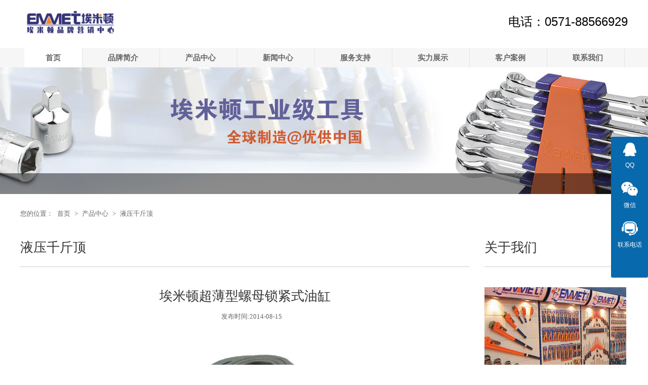

--- FILE ---
content_type: text/html
request_url: http://www.aimidun.com/html/20140823.htm
body_size: 4240
content:
<!DOCTYPE html>
<html class=" -webkit-">
<head>
<meta http-equiv="Content-Type" content="text/html; charset=UTF-8">
<title>埃米顿超薄型螺母锁紧式油缸-液压千斤顶-埃米顿品牌营销中心</title>
<meta name="keywords" content="超薄型">
<meta name="description" content="超薄型螺母锁紧式油缸产品特性：1、单作用，负载恢复；2、螺母锁定使长时间负载更确实、安全；3、超薄型油缸适用于非常有限的空间操作。">
<script type="text/javascript" src="/template/ruibei/js/jquery.min.js"></script>
<script type="text/javascript" src="/template/ruibei/js/jquery.easing.1.3.js"></script>
<script type="text/javascript" src="/template/ruibei/js/jquery.SuperSlide.2.1.1.js"></script>
<link rel="stylesheet" href="/template/ruibei/css/layout.css" type="text/css">
<link rel="stylesheet" href="/template/ruibei/css/colorbox.css" type="text/css">
<link rel="stylesheet" href="/template/ruibei/css/reset.min.css" type="text/css">
<link rel="stylesheet" href="/template/ruibei/css/global.css" type="text/css">
<link rel="stylesheet" href="/template/ruibei/css/page.css" type="text/css">
<link rel="stylesheet" type="text/css" href="/template/ruibei/css/play.css" data-inprogress="">
<base href="http://www.aimidun.com/" />
</head>
<body>
<script type="text/javascript">
	$(function(){
		$(".nav ul li a").eq(2).click(function(){
			if($(".productList").css("display")=="none")
			{	$(".nav ul li a").removeClass("cur");
				$(".nav ul li a").eq(2).addClass("cur");
				$(".productList").slideDown();
			}
			else
			{
				$(".nav ul li a").eq(2).removeClass("cur");
				$(".productList").slideUp();
			}
		})
	})
</script>
<div class="header">
  <div class="cw"> <a href=""><img src="/template/ruibei/images/logo.jpg" class="fl" width="197"></a>  
<div class="flag fr">
	  <span> 电话：0571-88566929</span>
	  </div>
 
  </div> 
  </div>
</div>
<div class="nav">
  <ul>
    <li><a class="cur" href="http://www.aimidun.com/">首页</a></li>
     <li><a href="gongsijianjie/" >品牌简介</a></li>
    <li><a href="chanpinzhongxin/" >产品中心</a></li>
    <li><a href="xinwenzhongxin/" >新闻中心</a></li>
    <li><a href="fuwuzhichi/" >服务支持</a></li>
    <li><a href="shilizhanshi/" >实力展示</a></li>
    <li><a href="kehuanli/" >客户案例</a></li>
    <li><a href="lianxiwomen/" >联系我们</a></li>
  </ul>
  </div>
</div><div class="neiBanner" style=" background-image:url(/template/ruibei/images/appBanner.jpg);">
  <div class="neiNav">
    <div class="cw">
      <ul class="clearfix">
              </ul>
    </div>
  </div>
</div>
<div class="cw">
  <p class="navigate"> 您的位置： <a href="http://www.aimidun.com/" title="埃米顿品牌营销中心">首页</a> >  <a href="chanpinzhongxin/" title="产品中心">产品中心</a> > <a href="yeyaqianjinding/" title="液压千斤顶">液压千斤顶</a> </p>
</div>
<div class="indexBody">
  <div class="cw">
    <div class="clearfix">
      <div class="productL fl" style="width:887px;float:left">
        <h4 class="neiTitle">液压千斤顶</h4>
        <p class="TitleLine pt20 mb20" style="border-bottom-width:1px;"></p>
        <div class="newsDetail">
          <h4 class="neiTitle mt40" style="text-align:center;">埃米顿超薄型螺母锁紧式油缸</h4>
          <p class="newsTime">发布时间:2014-08-15</p>
          <p style="text-align:center"><img src="/data/attached/a0b923820dcc509a/image/20140815/14080671013986.jpg" title="" width="300" height="300" border="0" hspace="0" vspace="0" style="width: 300px; height: 300px;"/></p><p style="text-indent: 2em; text-align: left;"><strong>超薄型螺母锁紧式油缸产品特性：</strong></p><p style="text-indent: 2em; text-align: left;">1、单作用，负载恢复；</p><p style="text-indent: 2em; text-align: left;">2、螺母锁定使长时间负载更确实、安全；</p><p style="text-indent: 2em; text-align: left;">3、超薄型油缸适用于非常有限的空间操作；</p><p style="text-indent: 2em; text-align: left;">4、可承受的偏载达液压缸额定承受能力的3%，且不会造成刮伤；</p><p style="text-indent: 2em; text-align: left;">5、特殊的烤漆表面处理，耐蚀性更强；</p><p style="text-indent: 2em; text-align: left;">6、油缸本体内壁皆抛光处理；</p><p style="text-indent: 2em; text-align: left;">7、柱塞皆采用镀硬铬处理；</p><p style="text-indent: 2em; text-align: left;">8、200吨以上油缸本体内部皆镀硬铬处理与研磨抛光；</p><p style="text-indent: 2em; text-align: left;">9、承载能力：60-500吨；</p><p style="text-indent: 2em; text-align: left;">10、所有型号皆配备高流量接头与防尘盖。</p><p style="text-indent: 2em; text-align: left;">超薄型螺母锁紧式油缸承载能力：60-500吨，扬程：45、50mm，最大工作压力：700bar。</p><p style="text-indent: 2em; text-align: left;"><strong>超薄型螺母锁紧式油缸结构图：</strong></p><p style="text-align:center"><img src="/data/attached/a0b923820dcc509a/image/20140815/14080671242218.jpg" title="" width="591" height="354" border="0" hspace="0" vspace="0" style="width: 591px; height: 354px;"/></p><p style="text-indent: 2em; text-align: left;"><strong>超薄型螺母锁紧式油缸参数规格：</strong></p><p style="text-align:center"><img src="/data/attached/a0b923820dcc509a/image/20140815/14080671594060.jpg" style="width: 650px; height: 354px;" title="" width="650" height="354" border="0" hspace="0" vspace="0"/></p><p style="text-align:center"><img src="/data/attached/a0b923820dcc509a/image/20140815/1408067159974.jpg" style="width: 680px; height: 163px;" title="" width="680" height="163" border="0" hspace="0" vspace="0"/></p>        </div>
        <p class="TitleLine mb20" style="border-bottom-width:1px;width:887px;float:left"></p>
        <div class="pageNews">
          <div class="clearfix" style="width:100%;"> 上一篇：<a href="/html/20140822.htm" title="单作用中空式油缸-SHS系列">单作用中空式油缸-SHS系列</a>下一篇：<a href="/html/20140824.htm" title="埃米顿液压剪式千斤顶">埃米顿液压剪式千斤顶</a></div>
        </div>
        <div class="newsListLast">
          <div class="clearfix">
            <div class="newsListLastWidth fl">
              <h4>公司新闻</h4>
              <ul>
                <li><a href="/html/202309468.htm"><span>利用埃米顿手拉葫芦吊装汽轮机时</span><em>2023-09-18</em></a></li>
                <li><a href="/html/202309466.htm"><span>美国埃米顿手拉葫芦和国内手拉葫</span><em>2023-09-07</em></a></li>
                <li><a href="/html/202309465.htm"><span>埃米顿手拉葫芦的手拉力和规格型</span><em>2023-09-07</em></a></li>
                <li><a href="/html/202308462.htm"><span>埃米顿手拉葫芦价格贵的原因</span><em>2023-08-29</em></a></li>
                <li><a href="/html/202208408.htm"><span>埃米顿手拉葫芦不是万能吊装工具</span><em>2022-08-27</em></a></li>
                <li><a href="/html/202207396.htm"><span>电力工人高空紧线时为什么青睐埃</span><em>2022-07-25</em></a></li>
              </ul>
            </div>
            <div class="newsListLastWidth ml70 fl">
              <h4>行业资讯</h4>
              <ul>
                <li><a href="/html/202503558.htm"><span>手拉葫芦用于高压换热器维护</span><em>2025-03-06</em></a></li>
                <li><a href="/html/202503557.htm"><span>高压换热器检修手拉葫芦助力精准</span><em>2025-03-06</em></a></li>
                <li><a href="/html/202503556.htm"><span>低温冷水机维修过程中手拉葫芦的</span><em>2025-03-06</em></a></li>
                <li><a href="/html/202502555.htm"><span>水电站设备检修手拉葫芦发挥着重</span><em>2025-02-27</em></a></li>
                <li><a href="/html/202502554.htm"><span>青铜峡水电站闸门检修手拉葫芦的</span><em>2025-02-27</em></a></li>
                <li><a href="/html/202502553.htm"><span>混凝土搅拌机运输手拉葫芦的作用</span><em>2025-02-27</em></a></li>
              </ul>
            </div>
          </div>
        </div>
      </div>
      <div class="productR fl">
        <h4 class="neiTitle">关于我们</h4>
        <p class="TitleLine pt20 mb20" style="border-bottom-width:1px;"></p>     
        <div class="in_video"><!--<img src="images/index/video.jpg">--> 
          <a href="javascript:;"><img src="/template/ruibei/images/video.png" width="280" height="202"></a> </div>
        <h4 class="neiTitle mt20">联系方式</h4>
        <p class="TitleLine pt20 mb20" style="border-bottom-width:1px;"></p>
        <p class="productContact">埃米顿品牌营销中心</p>
        <p class="proContact"><img src="/template/ruibei/images/tel.png" width="24" height="24">手机：13958019665</p>
        <p class="proContact"><img src="/template/ruibei/images/tel.png" width="24" height="24">电话：0571-88566929</p>
        <p class="proContact"><img src="/template/ruibei/images/fax.png" width="24" height="24">传真：0571-88566309</p>
        <p class="proContact"><img src="/template/ruibei/images/add.png" width="24" height="24">地址：浙江省杭州市下城区武林广场21号</p>
      </div>
    </div>
  </div>
</div>
<style type="text/css">
.ft_nv a,.cprt,.cprt a{ color:#666; font-family:microsoft yahei; font-size:13px;}
</style>
<div class="footer">
  <div class="cw">
    <div class="clearfix" style="width:1036px;margin:0 auto;display:block">
     <ul class="fl">
        <li>
          <h3>关于方工</h3>
          <a href="/gongsijianjie/">公司介绍</a>  <a href="/shilizhanshi/">实力展示</a> <a href="/lianxiwomen/">联系我们</a> 
          <a href="/zaixianliuyan/">给我留言</a></li>
        <li class="pl140">
          <h3>产品中心</h3>
<a href="shoulahulu/">手拉葫芦</a><a href="shoubanhulu/">手扳葫芦</a><a href="luoxuanqianjinding/">螺旋千斤顶</a><a href="yeyaqianjinding/">液压千斤顶</a>       </li>
        <li class="pl140">
          <h3>行业应用</h3>
          <a href="/fuwuzhichi/">服务支持</a>
 <a href="/gongchenganli/">工程案例</a>
        </li>
        <li class="pl140">
          <h3>新闻动态</h3>
          <a href="/fuwuzhichi/">行业新闻</a>
          <a href="/xinwenzhongxin/">公司动态</a>
       </li>
      </ul>
      <div class="ft_right fl">
        <h3>关注我们</h3>  
        <div class="tel">
          <p>13958019665</p>
          <p>0571-88566929</p>
        </div>
      </div>
    </div>
    <p class="ft_nv"> 
          <a href="gongsijianjie/" class="">品牌简介</a>|
          <a href="chanpinzhongxin/" class="">产品中心</a>|
          <a href="xinwenzhongxin/" class="">新闻中心</a>|
          <a href="fuwuzhichi/" class="">服务支持</a>|
          <a href="shilizhanshi/" class="">实力展示</a>|
          <a href="kehuanli/" class="">客户案例</a>|
          <a href="lianxiwomen/" class="">联系我们</a>|
          <a href="/zaixianliuyan/" class="">在线留言</a>|
</p>
    <p class="cprt">Copyright : 2010 -2015. 埃米顿品牌营销中心 <a href="http://beian.miit.gov.cn/" target="_blank" rel="nofollow">浙ICP备19050486号-26</a>
<script>
var _hmt = _hmt || [];
(function() {
  var hm = document.createElement("script");
  hm.src = "https://hm.baidu.com/hm.js?66599178777b93db4bddd709004812ba";
  var s = document.getElementsByTagName("script")[0]; 
  s.parentNode.insertBefore(hm, s);
})();
</script>

<!--右侧漂浮-->
<a href="javascript:;" class="gotop" onClick="gotop()"></a>
<aside class="aside-nav">
<div>
<div class="online_q" id="online_q" aos="fade-up" aos-duration="1200" aos-delay="1000">
<div class="btn2 btn-qq"><span>QQ</span><div class="open tel">3323222988</div></div>
<div class="btn2 btn-weixin"><span>微信</span><div class="open pic"><img src="/data/attached/a0b923820dcc509a/image/20231018/16975991316361.jpg" title="" alt=""></div></div>
<div class="btn2 btn-tel"><span>联系电话</span><div class="open tel">0571-88566929</div></div>

</div>
</div>
</aside>
<!--右侧漂浮-->
</p>
  </div>
</div>
 
<!--尊重版权人人有责-->
<script type="text/javascript">document.body.oncontextmenu=document.body.ondragstart= document.body.onselectstart=document.body.onbeforecopy=function(){return false;};
document.body.onselect=document.body.oncopy=document.body.onmouseup=function(){document.selection.empty();};</script>
<!--复制党生娃没屁眼--></body>
</html>

--- FILE ---
content_type: text/css
request_url: http://www.aimidun.com/template/ruibei/css/layout.css
body_size: 3189
content:
@charset "utf-8";
/* CSS Document */

@charset "utf-8";
/* CSS Document */
html, body {
	width:100%;
	height:auto;
	margin:0 auto;
	font-family:"microsoft yahei"
}
.cw {
	width:1200px;
	margin:0 auto;
}
/*header*/


.header {
	padding-top:15px;
	height:80px;
}
.flag {

}
.flag ul li {
	float:left;
	margin-left:10px;
}
.nav {
	height:38px;
	background:#f6f6f6;
	clear:both;
}
.nav ul {
	margin:0 auto;
	width:1201px;
}
.nav ul li {
	float:left;
	text-align:center;
	border-right:1px solid #e5e5e5;
	margin-left:8px;
}
.nav > ul > li > a {
	display:block;
	font-size:15px;
	color:#666;
	text-decoration:none;
	line-height:38px;
	font-weight:bold;
	padding:0 42px;
}
.nav > ul > li > a:hover, .nav > ul > li > a.cur {
	background:#fff;
}
.nav .productList {
	position:absolute;
	height:446px;
	width:100%;
	top:133px;
	z-index:99999;
	background:#999999;
	display:none;
}
.nav .productList div.productLast {
	background:#666666;
	height:134px;
}
.nav .productList img {
	position:absolute;
	top:0;
	left:50%;
	margin-left:-253px;
}
.nav dl {
	width:100%;
	height:314px;
	padding:30px 0 25px;
}
.productList dl dd {
	float:left;
	margin-right:100px;
}
.productList dl dd a {
	font-size:12px;
	font-family:microsoft yahei;
	color:#fff;
	line-height:20px;
	display:block;
	text-decoration:none;
}
.productList dl dd a.TitleDD {
	font-size:14px;
	line-height:30px;
	font-weight:bold;
}
.productLast .lastPd {
	padding:25px 0 15px;
}
.productLast th {
	vertical-align:middle;
	width:145px;
	color:#fff;
	font-size:16px;
	font-family:microsoft yahei;
}
.productLast td {
	width:1050px;
}
.productLast td a {
	color:#fff;
	font-size:14px;
	font-family:microsoft yahei;
	display:block;
	text-decoration:none;
}
.productLast td a span {
	font-size:14px;
	display:block;
	font-weight:bold;
}
.footer {
	background:#8e8e8e;
	padding-top:30px;
	clear:both;
	padding-bottom:30px;
}
.footer ul li {
	float:left;
}
.footer ul li h3 {
	font-size:18px;
	color:#d2d2d2;
	padding-bottom:10px;
}
.footer ul li a {
	display:block;
	color:#fff;
	line-height:22px;
	font-size:14px;
}
.footer ul li ol {
	width:220px;
}
.footer ul li ol li {
	float:left;
	width:110px;
}
.ft_right {
	padding-left:145px;
	width:183px;
}
.ft_right h3 {
	font-size:18px;
	color:#d2d2d2;
	padding-bottom:10px;
}
.ft_right .wx span {
	float:left;
	color:#d2d2d2;
}
.ft_right .ol_ms {
	border:1px solid #a1a1a1;
	height:30px;
	width:163px;
	margin-top:15px;
	background:url("../images/olms.jpg") no-repeat top right;
	line-height:30px;
	padding-left:23px;
	font-size:14px;
	color:#d2d2d2;
	text-decoration:none;
}
.ft_right .tel {
	background:url("../images/tel.jpg") no-repeat top left;
	height:29px;
	margin-top:10px;
	padding-left:46px;
	color:#fff;
}
.ft_right .tel p {
	font-size:13px;
	text-align:left;
}
.ft_nv {
	margin:0 auto;
	text-align:center;
	font-size:14px;
	padding-top:20px;
	color:#d2d2d2;
}
.ft_nv a {
	color:#d2d2d2;
	text-decoration:none;
	padding:0px 5px;
}
.cprt {
	margin:0 auto;
	text-align:center;
	color:#d2d2d2;
	padding-top:5px;
}
.cprt a {
	color:#d2d2d2;
	padding-left:5px;
}
.pl140 {
	padding-left:140px;
}
.prt {
	padding-right:35px;
}
/*内页banner*/
.neiBanner {
	position:relative;
	background-position:center top;
	height:250px;
	width:100%;
	background-repeat:no-repeat;
}
.neiNav {
	background:url("../images/neiNavBg.png") left top repeat-x;
	width:100%;
	height:41px;
	position:absolute;
	bottom:0;
	left:0;
}
.neiNav li {
	float:left;
	width:116px;
}
.neiNav li a {
	width:116px;
	line-height:38px;
	font-family:microsoft yahei;
	font-size:13px;
	color:#fff;
	text-align:center;
	text-decoration:none;
	display:block;
}
.neiNav li a:hover, .neiNav li a.cur {
	border-bottom:3px solid #008cd6;
}
.navigate {
	padding:30px 0 40px;
	color:#666666;
	font-size:13px;
	font-family:microsoft yahei;
}
.navigate a {
	display:inline-block;
	color:#666666;
	font-size:13px;
	font-family:microsoft yahei;
	text-decoration:none;
	margin:0 5px;
}
.so {
	width:280px;
	height:35px;
	background:#028cd7;
	text-align:center;
	line-height:35px;
	display:block;
	text-decoration:none;
	margin-bottom:20px;
	color:#fff;
	font-size:15px;
	font-family:microsoft yahei;
}
.mailto {
	display:block;
	color: #999;
	font-size: 13PX;
	font-family: microsoft yahei;
	line-height: 20px;
	margin: 10px 0;
	text-decoration:none;
}
@charset "utf-8";

/* global */


.fckBody h1{font-size:1.5em;}
.fckBody h2{font-size:1.4em;}
.fckBody h3{font-size:1.3em;}
.fckBody h4{font-size:1.2em;}
.fckBody h5{font-size:1.1em;}
.fckBody h6{font-size:1em;}
.fckBody em{font-style:italic;}
.fckBody h1,.fckBody h2,.fckBody h3,.fckBody h4,.fckBody h5,.fckBody h6 {margin:10px 0;font-weight:700;}

@charset "utf-8";
/* CSS Document */
/*index*/
.inBody_1{padding-top:10px;}
.inBody_title{border-bottom:1px solid #d1d1d1;height:50px;line-height:50px;margin-bottom:15px;}
.inBody_title .t1{font-size:26px;color:#444;}
.inBody_title .t2{padding-top:5px;}
.inBody_title .t2 a{color:#525252; text-decoration:none;}
.inBody_title .t2 em{color:#008cd6;}
.inBody_1 .inBy_1_left{width:896px;float:left;}
.inBody_1 .inBy_1_left .proBy_1{width:282px;float:left;}
.inBody_1 .inBy_1_left .proBy_2{width:282px;float:left;margin-left:25px;}
.inBody_1 .inBy_1_left .proBy_3{width:282px;float:left;margin-left:25px;}
.inBody_1 .inBy_1_left .proBy_4{width:282px;float:left;}
.inBody_1 .inBy_1_left .proBy_5{width:282px;float:left;margin-left:25px;}
.inBody_1 .inBy_1_left .proBy_6{width:282px;float:left;margin-left:25px;}
.inBody_1 .inBy_1_left .proBy_7{width:282px;float:left;}
.inBody_1 .inBy_1_left .proBy_8{width:282px;float:left;margin-left:25px;}
.inBody_1 .inBy_1_left .proBy_9{width:282px;float:left;margin-left:25px;}
.scrollBody{width:282px;}
.scrollBody .scroll{float:left;width:282px;height:320px;position:relative; overflow:hidden;}
.scrollBody .scroll ul{position:absolute;width:9999em;top:0;left:0;height:320px;float:left;}
.scrollBody .scroll ul li{float:left;width:282px;height:320px;overflow:hidden;}
.scrollBody .scroll ul li a{ text-decoration:none;}
.scro_title{height:40px;background:#e1e1e1;font-size:16px;color:#5E5D5D;line-height:40px;text-align:left;margin-bottom:15px; position:relative;font-weight:bold; padding-left:20px;}
.scro_title .btn{float:right; position:absolute;top:10px;right:15px;}
.scro_title .leftBtn{display:block;width:16px;height:20px;background:url("../images/lbtn.png") no-repeat;}
.scro_title .leftBtn:hover{background:url("../images/lbtn_h.png") no-repeat;}
.scro_title .rightBtn{display:block;width:16px;height:20px;background:url("../images/rbtn.png") no-repeat;margin-left:5px;}
.scro_title .rightBtn:hover{background:url("../images/rbtn_h.png") no-repeat;}
.proimg{width:282px;height:188px;}
.p_tit{padding-top:10px;}
.p_tit a{font-size:16px;color:#6E6D6D;font-weight:bold;}
.p_txt{padding-top:5px;}
.p_txt a{color:#666;line-height:20px;font-size:13px;}

.inBody_1 .inBy_1_right{margin-left:24px;float:left;width:280px;}
.in_video{width:280px;height:201px;}
.in_sel{margin-top:10px;}
.in_sel select{border:1px solid #a5a5a5;width:280px;height:32px;font-size:14px;color:#979797;padding-left:20px;margin-bottom:10px;}
.album{height:43px;background:#aeaeb0;color:#fff;font-size:14px;text-align:center;line-height:43px;}
.album a{color:#fff; text-decoration:none;}
.al_txt{padding-top:8px; color:#666}
.al_txt a{padding-left:10px;background:url("../images/altxt.jpg") no-repeat left 3px; text-decoration:none;color:#666;margin-right:6px;}


.inBody_2{padding-top:20px;padding-bottom:60px;}
.inBody_2 .news_left{width:915px;float:left;}
.inBody_2 .news_left ul li{float:left;width:282px;margin-right:23px;}
.inBody_2 .news_left ul li a{ text-decoration:none;}
.newsimg{width:282px;height:183px;}
.news_tit{padding-top:10px;line-height:22px;}
.news_tit a{font-size:16px;color:#6E6D6D;font-weight:bold;}
.news_txt{line-height:23px;padding-top:5px;}
.news_txt a{color:#666;} 
.news_hou{padding-top:5px;}
.news_hou a{color:#666;} 
.inBody_2 .news_right{float:left;width:285px;}
.inBody_2 .news_right ul li{padding-bottom:10px;}
.inBody_2 .news_right em{color:#666;}
.inBody_2 .news_right a{color:#2e2e2e; text-decoration:none;line-height:20px;font-size:13px;}

.index_bm{height:190px;background:url("../images/indbm_bg.jpg") repeat-x;}
.index_bm ul{ overflow:hidden;margin: 0px -40px 0px 0px;padding-top:34px;}
.index_bm ul li{float:left;width:268px;margin-right:40px;}
.index_bm ul li .bmimg{box-shadow:2px 2px 5px #999}
.index_bm ul li p{text-align:center;padding-top:15px;}
.index_bm ul li p a{font-size: 14px; color:#383838; text-decoration:none;}
@charset "utf-8";
/* banner-box */
.banner-box{width:100%;position:relative;overflow:hidden;height:660px;}
.banner-box .bd{ width:100% !important;}
.banner-box .bd li .m-width {margin:0 auto;overflow:hidden;}
.banner-box .bd li{width:100% !important;}
.banner-box .bd li a{display:block;background-size:auto;}

.banner-btn{width:100%;position:absolute;top:280px;}
.banner-btn a{display:block;width:54px;height:103px;position:absolute;top:0;filter:alpha(opacity=40);-moz-opacity:0.4;-khtml-opacity:0.4;opacity:0.4;}
.banner-btn a.prev{left:5px;background:url("../images/foot.png") no-repeat 0 0;} 
.banner-btn a.next{right:0px;background:url("../images/foot.png") no-repeat -49px 0;}

.banner-box .hd {position:absolute;margin-top:19%;left:49%;}
.banner-box .hd ul li{width:12px;height:12px;border-radius :50%;text-indent:-9999px;margin-right:10px;background:#ccc;float:left;cursor:pointer;}
.banner-box .hd ul li.on{background:#2975c6;}

/*online qq*/

.online_q {  position: fixed; right: 0px; bottom: 30%; z-index: 9999; }
.online_q .btn2{width:73px; height:73px; margin-bottom:5px; cursor:pointer; position:relative; font-size:12px; transition:.3s;}
.online_q .btn-top{ }
.online_q .btn2 span{display:block; width:100%; height:100%; text-align:center; border-radius:3px; position:relative; padding-top:49px; z-index:999; overflow:hidden; transition:.3s; -webkit-transition:.3s; font-size:12px; color:#fff;}
.online_q .btn-qq span{background:url(../images/piaofu_qq.png) center 11px no-repeat #0869ac;}
.online_q .btn-tel span{background:url(../images/piaofu_tel.png) center 11px no-repeat #0869ac; }
.online_q .btn-weixin span{ background:url(../images/piaofu_weixin.png) center 11px no-repeat #0869ac; }
.online_q .btn-top span{ background:url(../images/piaofu_top.png) center no-repeat #fff;  }

.online_q .open.pic{ position:absolute; background:#0869ac; width:100px; height:100px; right:100px; top:50%; margin-top:-50px; text-align:right; opacity:0; transition: .6s; -webkit-transition: .6s; visibility:hidden;}
.online_q .open.pic:before{ content:""; display:block; width:0; height:0; border:10px solid transparent; border-left:10px solid #0869ac; position:absolute; right:-15px; top:50%; margin-top:-10px;}
.online_q .open.pic img{ width:80px; height:80px; margin-top:10px; margin-left: 10px;margin-right:10px;}
.online_q .btn2:hover .open.pic{ opacity:1; right:90px;visibility:visible;}

.online_q .open.tel{ position:absolute; background:#0869ac; width:160px; height:50px; border-radius:20px; color:#fff; font-size:18px; font-family:arial; text-align:center; line-height:50px; right:100px; top:50%; margin-top:-25px; opacity:0; transition: .6s; -webkit-transition: .6s; visibility:hidden;}
.online_q .open.tel:before{ content:""; display:block; width:0; height:0; border:10px solid transparent; border-left:10px solid #0869ac; position:absolute; right:-16px; top:50%; margin-top:-10px;}
.online_q .btn2:hover .open.tel{ opacity:1; right:90px;visibility:visible;}
#gotop{ transition:.5s; overflow:hidden; height:73px;}
#gotop.hide{ height:0; }



--- FILE ---
content_type: text/css
request_url: http://www.aimidun.com/template/ruibei/css/reset.min.css
body_size: 846
content:
@charset "utf-8";
/* CSS Document */

html, body, div, dl, dt, dd, ul, ol, li, h1, h2, h3, h4, h5, h6, pre, code, form, fieldset, legend, input, button, textarea, p, blockquote, th, td {
	margin:0;
	padding:0;
	font-size:12px;
	font-family:arial, microsoft yahei, sans-serif;
	-webkit-text-size-adjust:none;
}
table {
	border-collapse:collapse;
}
a img {
	border:0px;
}
a {
	outline:none;
	text-decoration:none;
hide-focus:expression(this.hideFocus=true);
}
:focus {
	outline:none;
}
address, caption, cite, code, dfn, em, th, var {
	font-style:normal;
	font-weight:normal;
}
li {
	list-style:none;
}
caption, th {
	text-align:left;
}
q:before, q:after {
	content:'';
}
h1, h2, h3, h4, h5, h6 {
	font-size:100%;
	font-weight:normal;
}
input, button, textarea, select {
	font-family:inherit;
}
a {
	outline:none;
	text-decoration:none;
}
a:hover {
	text-decoration:underline;
}
html {
	overflow-y:scroll;
}
textarea {
	resize:none;
	overflow:auto;
}
.arial {
	font-family:Arial;
}
label, input[type=button], input[type=submit], button {
	cursor:pointer;
}
input[type="radio"] {
	vertical-align: text-bottom;
}
input[type="checkbox"] {
	vertical-align: bottom;
*vertical-align: baseline;
}
.ie6 input {
	vertical-align: text-bottom;
}
.clearfix:after {
	content:'\20';
	display:block;
	clear:both;
	visibility:hidden;
	line-height:0;
	height:0;
}
.clearfix {
	display:inline-block;
}
html[xmlns] .clearfix {
	display:block;
}
* html .clearfix {
	height:1%;
}
header, nav, aside, menu, figure, article, time, footer {
	display:block;
}
*:link, *:visited, *:hover, *:active, *:focus {
-webkit-transition:color .25s linear, background-color .25s linear, border-color .25s linear;
transition:color .25s linear, background-color .25s linear, border-color .25s linear;
}

--- FILE ---
content_type: text/css
request_url: http://www.aimidun.com/template/ruibei/css/global.css
body_size: 1589
content:
@charset "utf-8";



/*工具*/

.unSelect{-moz-user-select:-moz-none;-khtml-user-select:none;-webkit-user-select:none;-o-user-select:none;user-select:none;}/*文字不能选中*/

.inlineBlock{display:inline-block;*display:inline;*zoom:1;}

.opacity9{filter:alpha(opacity=90);-moz-opacity:0.9;-khtml-opacity:0.9;opacity:0.9;}

.opacity7{filter:alpha(opacity=70);-moz-opacity:0.7;-khtml-opacity:0.7;opacity:0.7;}

.opacity5{filter:alpha(opacity=50);-moz-opacity:0.5;-khtml-opacity:0.5;opacity:0.5;}

.opacity3{filter:alpha(opacity=30);-moz-opacity:0.3;-khtml-opacity:0.3;opacity:0.3;}

.opacity0{filter:alpha(opacity=00);-moz-opacity:0.0;-khtml-opacity:0.0;opacity:0.0;}

.moreTxt{white-space:nowrap;text-overflow:ellipsis;-o-text-overflow:ellipsis;overflow: hidden;}/*显示省略号*/



/*hack*/

.hack{

color:red; /* 所有浏览器都支持 */

color:red !important;/* 除IE6外 */

_color:red; /* IE6支持 */

*color:red; /* IE6、IE7支持 */

+color:red;/*IE7支持*/

*+color:red; /* IE7支持 */

color:red\9; /* IE6、IE7、IE8、IE9支持 */

color:red\0; /* IE8、IE9支持 */

color:red\9\0;/*IE9支持*/

}



/*选中文字样式*/

::-moz-selection{/*background-color:#FFA;color:#000;*/}

::selection{/*background-color:#FFA;color:#000;*/}



/*文字排版*/

.f10{font-size:10px;}

.f11{font-size:11px;}

.f12{font-size:12px;}

.f13{font-size:13px;}

.f14{font-size:14px;}

.f16{font-size:16px;}

.f20{font-size:20px;}

.fb{font-weight:700;}

.fn{font-weight:normal;}

.t2{text-indent:2em;}

.lh150{line-height:150%;}

.lh180{line-height:180%;}

.lh200{line-height:200%;}

.unl{text-decoration:underline;}

.no_unl{text-decoration:none;}



/*定位*/

.tl{text-align:left;}

.tc{text-align:center;}

.tr{text-align:right;}

.db{display:block;}

.bc{margin-left:0;margin-right:0;}

.cb{clear:both;}

.cl{clear:left;}

.cr{clear:right;}

.vm{ vertical-align:middle;}

.pr{position:relative;}

.pa{position:absolute;}

.hidden{visiility:hidden;}

.none{display:none;}

.va_m{vertical-align:middle;}

.va_b{vertical-align:bottom;}

.fl{float:left;display:inline;}

.fr{float:right;display:inline;font-size:24px; height:55px; line-height:55px;}



/*长度高度*/

.w{width:100%;}

.w10{width:10px;}

.w20{width:20px;}

.w30{width:30px;}

.w40{width:40px;}

.w50{width:50px;}

.w60{width:60px;}

.w70{width:70px;}

.w80{width:80px;}

.w90{width:90px;}

.w100{width:100px;}

.h{height:100%}

.h50{height:50px;}

.h80{height:80px;}

.h100{height:100px;}

.h200{height:200px;}





/*边距*/

.mt5{margin-top:5px;}

.mt10{margin-top:10px;}

.mt20{margin-top:20px;}

.mt30{margin-top:30px;}

.mt40{margin-top:40px;}

.mt50{margin-top:50px;}

.mt60{margin-top:60px;}

.mt70{margin-top:70px;}

.mt80{margin-top:80px;}

.mt90{margin-top:90px;}

.mt100{margin-top:100px;}



.mr5{margin-right:5px;}

.mr10{margin-right:10px;}

.mr20{margin-right:20px;}

.mr30{margin-right:30px;}

.mr40{margin-right:40px;}

.mr50{margin-right:50px;}

.mr60{margin-right:60px;}

.mr70{margin-right:70px;}

.mr80{margin-right:80px;}

.mr90{margin-right:90px;}

.mr100{margin-top:100px;}



.mb5{margin-bottom:5px;}

.mb10{margin-bottom:10px;}

.mb20{margin-bottom:20px;}

.mb30{margin-bottom:30px;}

.mb40{margin-bottom:40px;}

.mb50{margin-bottom:50px;}

.mb60{margin-bottom:60px;}

.mb70{margin-bottom:70px;}

.mb80{margin-bottom:80px;}

.mb90{margin-bottom:90px;}

.mb100{margin-bottom:100px;}



.ml5{margin-left:5px;}

.ml10{margin-left:10px;}

.ml20{margin-left:20px;}

.ml30{margin-left:30px;}

.ml40{margin-left:40px;}

.ml50{margin-left:50px;}

.ml60{margin-left:60px;}

.ml70{margin-left:70px;}

.ml80{margin-left:80px;}

.ml90{margin-left:90px;}

.ml100{margin-left:100px;}



.pt5{padding-top:5px;}

.pt10{padding-top:10px;}

.pt20{padding-top:20px;}

.pt30{padding-top:30px;}

.pt40{padding-top:40px;}

.pt50{padding-top:50px;}

.pt60{padding-top:60px;}

.pt70{padding-top:70px;}

.pt80{padding-top:80px;}

.pt90{padding-top:90px;}

.pt100{padding-top:100px;}



.pr5{padding-top:5px;}

.pr10{padding-top:10px;}

.pr20{padding-top:20px;}

.pr30{padding-top:30px;}

.pr40{padding-top:40px;}

.pr50{padding-top:50px;}

.pr60{padding-top:60px;}

.pr70{padding-top:70px;}

.pr80{padding-top:80px;}

.pr90{padding-top:90px;}

.pr100{padding-top:100px;}



.pb5{padding-bottom:5px;}

.pb10{padding-bottom:10px;}

.pb20{padding-bottom:20px;}

.pb30{padding-bottom:30px;}

.pb40{padding-bottom:40px;}

.pb50{padding-bottom:50px;}

.pb60{padding-bottom:60px;}

.pb70{padding-bottom:70px;}

.pb80{padding-bottom:80px;}

.pb90{padding-bottom:90px;}

.pb100{padding-bottom:100px;}



.pl5{padding-left:5px;}

.pl10{padding-left:10px;}

.pl20{padding-left:20px;}

.pl30{padding-left:30px;}

.pl40{padding-left:40px;}

.pl50{padding-left:50px;}

.pl60{padding-left:60px;}

.pl70{padding-left:70px;}

.pl80{padding-left:80px;}

.pl90{padding-left:90px;}

.pl100{padding-left:100px;}





--- FILE ---
content_type: text/css
request_url: http://www.aimidun.com/template/ruibei/css/page.css
body_size: 4010
content:
@charset "utf-8";
/* CSS Document */
a:hover{ text-decoration:none;}
/*about*/
.neiTitle{ font-size:26px; font-family:microsoft yahei; color:#333333;}
.TitleLine{ border-bottom:3px solid #ccc; padding-top:20px; margin-bottom:40px;}
.aboutUl li{ padding-bottom:29px; margin-bottom:30px; border-bottom:1px solid #cccccc;}
.aboutUlWord{ width:586PX; color:#626262; font-size:13px; font-family:microsoft yahei; line-height:30px;}
.aboutUlImg{ width:542px;}
.certificateUl{ padding-bottom:65px;}
.certificateUl li{ float:left; width:230px; margin:0 5px 35px;}
.certificateUl li a{ display:block; text-decoration:none;}
.certificateUl li a span{ color:#333333; font-size:16px; font-family:microsoft yahei; display:block; margin-top:20px; text-align:center;}

.ableUl{ margin-bottom:50px;}
.ableUl li{ float:left; width:293px; margin:0 3px 10px;}
.ableUl li a{ display:block;width:293px; height:224px; position:relative;}
.ableUl li a p{ background:#0b0908; height:36px; width:273px; line-height:36px; color:#fff; font-size:13px; font-family:microsoft yahei;opacity:0.5; position:absolute; left:0; bottom:0; text-align:right; padding-right:20px;}

.historyLine{ background:url("../images/historyLine.png") left bottom no-repeat; width:100%; height:60px; margin-bottom:40px;}
.historyLine p{ margin:0 147px;}
.historyLine a{ color:#666666; font-family:microsoft yahei; font-size:13px; margin:0 5%; display:inline-block; line-height:41px; text-decoration:none;}
.historyUl{}
.historyUl li{ border-bottom:1px solid #ccc; padding-bottom:40px; margin-bottom:40px;}
.historyImg{ display:block; width:369px; text-decoration:none;}
.historyImg span{ color:#666; font-size:13px; font-family:microsoft yahei; display:block; text-align:center; margin-top:20px;text-decoration:none;}
.historyP{ width:758px; margin-left:45px; display:block; text-decoration:none;}
.historyP p{font-size:13px; font-family:microsoft yahei; color:#666666; line-height:30px;text-decoration:none;}
.historyP p em{ display:inline-block; margin-right:17px; font-size:13px; font-family:microsoft yahei; color:#666666;text-decoration:none;}


.ideaBg{ background:url("../images/ideaBg.png") left top no-repeat; width:1132px; height:494px; position:relative; margin-top:50px; margin-bottom:100px;}
.ideaBg p{ font-size:13px; font-family:microsoft yahei; color:#666666; line-height:30px; position:absolute; left:497px; width:550px; overflow:hidden;}
.ideaBg p span{ font-size:16px; color:#333; display:block;}
.ideaBg p.p1{top:0px;}
.ideaBg p.p2{top:179px;}
.ideaBg p.p3{top:364px;}
.logoList{ border-top:1px solid #ccc; margin-top:40px;}
.logoList img{ vertical-align:middle; margin:20px;}
.partnerP{ text-align:right; font-size:13PX; font-family:microsoft yahei; color:#666666; margin-bottom:100px;}

.global{ width:100%; margin-bottom:100px;}
.global li{ width:300px; float:left; margin-bottom:38px;}
.global li a{ display:block; background:url("../images/globalDian.png") left center no-repeat; text-decoration:none; color:#333333; font-size:13px; font-family:microsoft yahei;}
.global li a img{ vertical-align:middle; margin:0 10px 0 15px;}

/*product*/
.productL{ width:887px;}
.productR{ width:275px; margin-left:30px;}
.productContact{ font-size:16px; font-family:microsoft yahei; color:#333333;}
.proContact{ color:#999; font-size:13PX; font-family:microsoft yahei; line-height:20px; margin:10px 0;}
.proContact img{ vertical-align:middle; margin-right:5px;}
.proContact a{ display:block; text-decoration:none;color:#999; font-size:13PX; font-family:microsoft yahei;}
.productPd li{ margin:0 6px 55px; float:left}
.productPd li a{ text-decoration:none; display:block;}
.productPd li a span{ font-size:16px; font-family:microsoft yahei; color:#333333; display:block; margin-top:15px; text-align:center;}

.proDetail{ width:520px;}
.proDetailR{ width:670px;}
.proDetailR a{ color:#333333; font-size:13px; font-family:microsoft yahei; display:inline-block; text-decoration:none; margin:10px 19px 0; line-height:35px;}
.proDetailList{ border-bottom:1px solid #cccccc; padding-bottom:40px; margin-bottom:40px;}
.proDetailListWord{ width:735px;} 
.proDetailList p{line-height:27px; color:#666666; font-size:13px; font-family:microsoft yahei; margin-top:30px;}
.proDetailList p em{color:#333333; font-family:microsoft yahei; font-size:16px;}
/*.proDetailP{ line-height:27px; color:#666666; font-size:13px; font-family:microsoft yahei; margin-top:30px;}
.proDetailP em{ color:#333333; font-family:microsoft yahei; font-size:16px;}*/
.proDetailListImg{ width:449px;}
.ml15{ margin-left:15px;}
.adv{ display:block; text-align:center; text-decoration:none; background:#008cd6;width:185px; height:35px; margin:35px auto 0; color:#fff; font-size:13px; font-family:microsoft yahei; line-height:35px; border-radius:2px;}
.adv:hover{ background:#7f1085;}
.adv img{ vertical-align:middle; margin-right:20px; margin-top:-5px;}
span.advspan{ display:block; color:#333333; font-size:13px; font-family:microsoft yahei; text-align:center; margin-top:10px;}
.recommend li{ float:left; width:283px; margin:35px 8px 0;}
.recommend li a{ display:block; text-decoration:none;}
.recommend li a span{ color:#333333; font-size:16px; font-family:microsoft yahei; margin-top:15px; display:block; text-align:center;}

.appBg li{ float:left; width:282px; height:192px; position:relative; margin:0 8px 26px;}
.appBg li span{ position:absolute;left:0; bottom:0; background:url("../images/appBg.png") left top repeat-x; height:54px; width:262px; padding-left:20px; line-height:54px; display:block; color:#fff; font-size:16px; font-family:microsoft yahei;}
.appBg li span img{ margin-left:10px; vertical-align:middle;}
.appBg li a:hover span{ background-image:url("../images/appBgH.png");}
.feedbackL{ width:765px; background:url("../images/feedbackBg.png") right top no-repeat; min-height:598px;}
.feedbackR{ width:300px;}
.feedbackP{ color:#333333; font-size:16PX; font-family:microsoft yahei;}
.feedbackL table{ margin-top:35px;}
.feedbackL th{ width:643px; height:56px;}
.feedbackL th input{ width:464px; height:22px; border:1px solid #abadb3; color:#666666; font-size:13px; font-family:microsoft yahei; padding:5px; line-height:22px;}
.feedbackL th textarea{ border:1px solid #abadb3; color:#666666; font-size:13px; font-family:microsoft yahei; padding:5px; line-height:22px; width:639px; height:180px;}
.feedbackL th a{ display:block; background:url("../images/finishBg.png") left top no-repeat; width:161px; height:48px; text-align:center; color:#fff; font-family:microsoft yahei; font-size:16px; line-height:48px; text-decoration:none;}
.feedbackMap{ display:block; width:116px; height:23px; background:#008cd6; border-radius:2px; line-height:23px; padding:5px 10px; color:#fff; font-size:13px; font-family:microsoft yahei; margin-top:30px; margin-bottom:25px;}
.feedbackMap:hover{ background:#7f1085;}
.feedbackMap img{ vertical-align:middle; margin-right:22px; margin-top:-5px;}
.proNews a{ display:block; text-decoration:none; color:#666666; font-size:13px; font-family:microsoft yahei; margin-top:10px; line-height:20px;}
.newProduct{}
.newProduct h5{ color:#333; line-height:26px; font-size:26px; font-family:microsoft yahei; text-align:center;}
.newProduct p{ padding-bottom:30px; line-height:24px; color:#666666; font-size:13px; font-family:microsoft yahei;}
.newProduct p.newProImg{ text-align:center;}
.newProduct p.newProImg img{ border:1px solid #dedede; margin:53px 0;}
.newProduct p span.newPro{ color:#414141; font-size:16px; font-family:microsoft yahei; line-height:24px; display:block;}




/*app*/
.appDetail{ margin-bottom:50px;}
.appDetailWord{ width:420px;}
.appDetailWord p{ color:#666666; font-size:13px; font-family:microsoft yahei; line-height:25px; margin-bottom:25px;}
.appProList{ margin-bottom:50px;}
.appProList li{ position:relative; width:210px; height:140px; float:left; margin:0 5px;}
.appProList li a span{ width:190px; height:20px; background:url("../images/appProductBg.png") left top repeat-x; display:block; color:#fff; font-size:16px; font-family:microsoft yahei; padding:10px; line-height:20px; position:absolute; bottom:0; left:0;}


/*SERVICE*/
.serviceP{ color:#666666; font-size:13px; font-family:microsoft yahei; margin:25px 0 50px; width:1040px; overflow:hidden;}
.serviceBg{ background:url("../images/serviceBg.png") center top no-repeat; width:920px; height:365px; margin:0 auto; position:relative; margin-bottom:50px;}
.serviceBg p{ color:#666666; font-size:13px; font-family:microsoft yahei; position:absolute; line-height:20px;}
.serviceBg p em{ color:#333; font-size:16px;}
.serviceBg p.serP1{ left:5px; top:5px;}
.serviceBg p.serP2{ left:5px; top:38px; width:320px; overflow:hidden;}
.serviceBg p.serP3{ left:5px; top:151px;}
.serviceBg p.serP4{ left:5px; top:184px; width:320px; overflow:hidden;}
.serviceBg p.serP5{ left:5px; top:335px;}
.serviceBg p.serP6{ left:5px; top:266px; width:320px; overflow:hidden;}
.serviceBg p.serP7{ right:10px; top:5px;}
.serviceBg p.serP8{  right:5px; top:38px; width:320px; overflow:hidden;}
.serviceBg p.serP9{  right:10px; top:151px;}
.serviceBg p.serP10{ right:5px; top:184px; width:320px; overflow:hidden;}
.serviceBg p.serP11{ right:10px; top:335px;}
.serviceBg p.serP12{ right:10px; top:305px;}
.serviceLast{ color:#333; font-size:16px; font-family:microsoft yahei;}
.serviceKH{ margin:25px 0 50px;}
.serviceKH span{ background:url("../images/serviceDian.png") left center no-repeat; display:inline-block; color:#666666; font-size:13px; font-family:microsoft yahei; padding-left:15px;}
.mr112{ margin-right:112px;}

.supportBg{ background:url("../images/historyLine.png") left top no-repeat; width:100%; height:22px; margin-top:20px;}
.supportDiv{ margin:44px 0 68px;}
.supportDiv p{ padding-left:416px; background-position:left top; background-repeat:no-repeat; line-height:25px; color:#666; font-size:13px; font-family:microsoft yahei; margin-right:20px; min-height:250px;}

.oddsP{ margin-bottom:30px; color:#666666; font-size:13px; font-family:microsoft yahei; line-height:25px; }
.oddsP span{ color:#333333; font-family:microsoft yahei; font-size:16px; display:block;}


.serviceBg2{ background:url("../images/serviceLeft.png") left top no-repeat; min-height:810px; width:100%; position:relative;}
.serviceBg2 p{ color:#666666; font-size:13px; width:658px; font-family:microsoft yahei; position:absolute; left:270px; line-height:30px; padding:15px 38px; width:}
.serviceBg2 p.ser2P1{ top:42PX; border:1px solid #ebebeb; border-radius:2px;}
.serviceBg2 p.ser2P2{ top:198PX;  border-radius:2px;border:1px solid #f0f0f0; background:#f0f0f0;}
.serviceBg2 p.ser2P3{ top:356PX;border:1px solid #ebebeb;  border-radius:2px;}

.bodyWidth{ width:895px; padding-bottom:100px;}
.contactP{ color:#333333; font-size:16px; font-family:microsoft yahei;}


.downloadH5{ color:#333333; font-size:16px; font-family:microsoft yahei; margin-left:10px;}
.downloadUl{}
.downloadUl li{ background:url("../images/downloadDian.png") 7px 24px no-repeat; padding:11px 0 8px; border-bottom:1px solid #efefef;}
.downloadUl li a{ display:block;  background:url("../images/download.png") right center no-repeat; margin:0 20px 0 30px; color:#666666; font-size:13px; font-family:microsoft yahei; height:38px; line-height:38px;}

.downloadUl li a:hover,.downloadUl li a.cur{ background:url("../images/downloadH.png") right center no-repeat; }


/*contact*/
.contactp1{ font-family:microsoft yahei; font-size:14px; color:#666666; line-height:30px; display:block; text-decoration:none;}
.contactp1 img{ vertical-align:middle; margin-right:10px;}
.bodyWidth th{ width:280px; height:37px;}
.contactMapTitle{ background:url("../images/contactUp.png") left center no-repeat; padding-left:30px; color:#333333; font-size:13px; font-family:microsoft yahei; margin:15px 0 60px; }
.feedbackTab th{ width:580px; height:58px;}
.feedbackTab th input{ width:352px; height:26px; padding:5px 10px; line-height:26px; color:#666666; font-size:13px; font-family:microsoft yahei; border:1px solid #abadb3;}
.feedbackTab th textarea{ padding:5px 10px; line-height:25px; color:#666666; font-size:13px; font-family:microsoft yahei; border:1px solid #abadb3; width:540px; height:170px;}
.feedbackTab th a{ display:block; text-decoration:none; text-align:center; color:#fff; font-size:16px; font-family:microsoft yahei; background:url("../images/finishBg.png") left top no-repeat; height:48px; line-height:48px; width:161px;}

/*HR*/
.hrP{ color:#333; font-size:13px; font-family:microsoft yahei; line-height:30px;}
.hrBg{ width:100%; height:403px; position:relative; background:url("../images/hrBg.png") center top no-repeat;}
.hrBg p{ color:#666; font-size:13px; font-family:microsoft yahei; position:absolute;}
.hrBg p em{ color:#333333; font-size:16px; font-family:microsoft yahei;}
.hrBg p.hrP1{ right:837px; top:113px;}
.hrBg p.hrP2{ right:837px; top:143px;}
.hrBg p.hrP3{ right:837px; top:291px;}
.hrBg p.hrP4{ right:837px; top:321px;}
.hrBg p.hrP5{ left:837px; top:113px;}
.hrBg p.hrP6{ left:837px; top:143px;}
.hrBg p.hrP7{ left:837px; top:291px;}
.hrBg p.hrP8{ left:837px; top:321px;}
.hrPlogo{color:#333; font-size:16px; font-family:microsoft yahei; }
/*news*/
.newsList{ border-bottom:1px solid #cccccc; padding:34px 0;}
.newsL{ width:303px; display:block;}
.newsR{ width:550px; margin-left:30px;}
.newsR a.ah4{ display:block; text-decoration:none;color:#333; font-size:16px; line-height:25PX; font-family:microsoft yahei;}
.newsR a.ah4:hover{ color:#028cd7;}
.newsR a.aP{ display:block; text-decoration:none;color:#666; margin-top:25PX; font-size:13px; font-family:microsoft yahei;}
.newsUl{ margin:20px 0 0;}
.newsUl li{ margin:8px 0;}
.newsUl a{ text-decoration:none; display:block;}
.newsUl a span{ display:inline-block;color:#666;font-size:13px; font-family:microsoft yahei; width:800px;}
.newsUl a:hover span{ color:#028cd7;}
.newsUl a:hover em{ color:#028cd7;}
.newsUl a em{ display:inline-block;color:#666;font-size:13px; font-family:microsoft yahei; width:78px;}


.newsTime{color:#666;font-size:13px; font-family:microsoft yahei; margin:25px 0 40px; text-align:center;}
.newsDetailImg{ text-align:center; padding-bottom:50px;}
.newsDetail p{color:#666;font-size:13px; font-family:microsoft yahei; text-indent:2em; line-height:25px; margin:10px 20px;}

.newsListLast{ padding-bottom:100px;}
.newsListLastWidth{ width:404px;}
.newsListLastWidth h4{color:#333; font-size:16px; line-height:25PX; font-family:microsoft yahei; margin-bottom:25px;}
.newsListLastWidth ul li a{color:#666;font-size:13px; font-family:microsoft yahei; line-height:30px;}
.newsListLastWidth ul li a span{ width:326px; display:inline-block;}
.newsListLastWidth ul li a em{ width:77px; display:inline-block;}

/*ye*/
.ye{ margin:40px 0 100px; text-align:center;}
.ye a{ margin:0 10px; display:inline-block; text-decoration:none; color:#333; font-size:14px; font-family:microsoft yahei;}
.ye a:hover,.ye a.cur{ color:#008cd6; font-weight:bold;}

/*pageNews*/
.pageNews{ padding-bottom:80px;}
.pageNews a{ display:inline-block; text-decoration:none; color:#666666; font-size:13px; font-family:microsoft yahei;margin-right: 10px;}


/*search*/
.searchPd{ padding:0px 0 150px;}
.searchText{ width:654px; height:47px; position:relative;}
.searchText input{ width:475px; height:35px; border:1px solid #ebebeb; line-height:35px; color:#666; font-size:14px; font-family:microsoft yahei; position:absolute; left:0; top:0; padding:5px; }
.searchText a{ width:168px; height:47px; display:block; position:absolute; right:0; top:0; background:#008cd6; font-family:microsoft yahei; font-size:26px; color:#fff; text-decoration:none; text-align:center; line-height:47px;}
.searchTab th{ width:172px;}
.total{ color:#9d9d9d; font-size:16px; font-family:microsoft yahei; padding-bottom:20px;}
.total em{ color:#008cd6;}
.searchUl{ border-top:1px solid #efefef;}
.searchUl li{ padding:25px 0; border-bottom:1px solid #efefef;}
.searchUl li a{ display:block; text-decoration:none; color:#666666; font-size:16px; font-family:microsoft yahei;}

/*searchPage*/
.searchPage{ padding-top:24px;}
.searchPage span{color:#666; font-size:13px; font-family:microsoft yahei; margin:0 10px 0 5px;}
.searchPage a{ border:1px solid #cccccc; text-align:center; display:inline-block; text-decoration:none; padding:5px 9px; margin:0 2px; color:#666; font-size:13px; font-family:microsoft yahei; border-radius:3px;}
.searchPage a.searchPageNum:hover,.searchPage a.searchPageNum.cur{ background:#008cd6; color:#fff;}

/*video*/
.videoBg{}
.videoBg li{ padding:20px 8px; float:left;}
.videoBg li a{ display:block; width:283px; height:200px; position:relative;}
.videoBg li a img{ position:absolute; left:0; top:0;width:283px; height:200px; z-index:9;}
.videoBg li a span{ position:absolute; left:0; top:0;width:283px; height:200px; background:url("../images/videoZZ.png") left top no-repeat; z-index:10;}
.videoBg li a p{ background:url("../images/videoPbg.png") left top repeat-x; height:45px; width:273px; position:absolute; left:0; bottom:0; z-index:11; padding-left:10px; line-height:45px; color:#fff; font-size:16px; font-family:microsoft yahei;}
.VD{ display:none;}

/*PRIVACY*/
.privacyP{ color:#666; font-family:microsoft yahei; font-size:14px; line-height:25px; margin-bottom:10px;}

.logoListM{ margin:43px 0 100px;}
.logoListM ul li{ float:left; margin:0 14px 40px;}
.logoListM ul li a{ display:block; text-decoration:none;}
.logoListM ul li a img{ border:1px solid #cbcbcb;}
.logoListM ul li a span{ color:#6c6c6c; font-size:14px; font-family:microsoft yahei; display:block; padding-top:14px; text-align:center;}

--- FILE ---
content_type: text/css
request_url: http://www.aimidun.com/template/ruibei/css/play.css
body_size: 9383
content:
@charset "utf-8";
.x-player {
	width: 100%;
	height: 100%;
	position: relative;
	background: #000000;
	-webkit-user-select: none;
    overflow: hidden;
}
.x-player p, .x-player li, .x-player ul, .x-player h1,.x-player button {
	margin: 0;
	padding: 0;
	list-style: none;
}
.x-mask {
	display: block;
	width: 100%;
	height: 100%;
	position: absolute;
	top: 0;
	left: 0;
	opacity: 0.7;
	background: #000;
	z-index: 10;
}
.x-trigger {
	width: 100%;
	height: 100%;
	position: absolute;
	left: 0; 
	top: 0;
    z-index:50;
}
.x-fs-console {
    zoom:1.5;
}
.x-fs-console .x-control-btn .x-playing{
    background:url(./img/ico_playbtn@2x.png) no-repeat center center;;
    background-size:contain;
}
.x-fs-console .x-control-btn .x-pause{
    background:url(./img/ico_pausebtn@2x.png) no-repeat center center;;
    background-size:16px 16px;
}
.x-fs-console .x-control-btn .x-zoomout{
    background:url(./img/ico_zoomout@2x.png) no-repeat center center;;
    background-size:16px 16px;
}
.x-fs-console .x-settings .x-panel li{
    font-size:14px;
}
.x-console {
    display:none;
	position: absolute;
	bottom: 0;
	left: 0;
	width: 100%;
}
.x-showmore a {
	position: absolute;
	top: 0px;
	right: 15px;
	color: #bbbbbb;
	text-decoration: none;
	font-size: 14px;
	z-index: 20;
    line-height: 35px;
}
.x-video-poster {
	width: 100%;
	height: 100%;
	position: absolute;
	top: 0;
	left: 0;
}
.x-video-poster img {
	width: 100%;
	height: 100%;
}
.x-video-player {
	width: 100%;
	height: 100%;
	position: relative;
	padding: 0;
	margin: 0;
}
.x-video-button {
	width: 100%;
	height: 100%;
	position: absolute;
	left: 0;
	top: 0;
	z-index: 85;
}
.x-video-button .x-video-play-ico {
	width: 86px;
	height: 86px;
	position: absolute;
	left: 50%;
	top: 50%;
	margin-left: -43px;
	margin-top: -43px;
	background: url(./img/xplayerv4.png) no-repeat 0 0;
}
.x-player .x-btn {
	display: inline-block;
	padding: 2px 8px;
	margin-bottom: 0;
	font-size: 12px;
	line-height: 20px;
	text-align: center;
	vertical-align: middle;
	color: #333333;
	background-color: #f5f5f5;
	background-image: -moz-linear-gradient(top, #ffffff, #e6e6e6);
	background-image: -webkit-gradient(linear, 0 0, 0 100%, from(#ffffff), to(#e6e6e6));
	background-image: -webkit-linear-gradient(top, #ffffff, #e6e6e6);
	background-image: -o-linear-gradient(top, #ffffff, #e6e6e6);
	background-image: linear-gradient(to bottom, #ffffff, #e6e6e6);
	background-repeat: repeat-x;
	border-color: #e6e6e6 #e6e6e6 #bfbfbf;
	border-color: rgba(0, 0, 0, 0.1) rgba(0, 0, 0, 0.1) rgba(0, 0, 0, 0.25);
	border: 1px solid #bbbbbb;
	border-bottom-color: #a2a2a2;
	-webkit-border-radius: 3px;
	-moz-border-radius: 3px;
	border-radius: 3px;
	-webkit-box-shadow: inset 0 1px 0 rgba(255,255,255,.2), 0 1px 2px rgba(0,0,0,.05);
	-moz-box-shadow: inset 0 1px 0 rgba(255,255,255,.2), 0 1px 2px rgba(0,0,0,.05);
	box-shadow: inset 0 1px 0 rgba(255,255,255,.2), 0 1px 2px rgba(0,0,0,.05);
}
.x-player .x-btn-pay {
	color: #ffffff;
	background-color: #ff822e;
	background-image: -moz-linear-gradient(top, #ff944d, #ff6600);
	background-image: -webkit-gradient(linear, 0 0, 0 100%, from(#ff944d), to(#ff6600));
	background-image: -webkit-linear-gradient(top, #ff944d, #ff6600);
	background-image: -o-linear-gradient(top, #ff944d, #ff6600);
	background-image: linear-gradient(to bottom, #ff944d, #ff6600);
	background-repeat: repeat-x;
	border-color: #ff6600 #ff6600 #b34700;
	border-color: rgba(0, 0, 0, 0.1) rgba(0, 0, 0, 0.1) rgba(0, 0, 0, 0.25);
}
.x-player .x-btn-major {
	color: #ffffff;
    background-color: #2c8ce0;
    background-image: -webkit-gradient(linear, 0 0, 0 100%, from(#47a4f4), color-stop(5%, #2e8ee2), to(#2683d8));
    background-image: -webkit-linear-gradient(#47a4f4, #2e8ee2 5%, #2683d8);
    background-image: -moz-linear-gradient(top, #47a4f4, #2e8ee2 5%, #2683d8);
    background-image: -o-linear-gradient(#47a4f4, #2e8ee2 5%, #2683d8);
    background-image: linear-gradient(#47a4f4, #2e8ee2 5%, #2683d8);
	background-repeat: repeat-x;
	border-color: #ff6600 #ff6600 #b34700;
	border-color: rgba(0, 0, 0, 0.1) rgba(0, 0, 0, 0.1) rgba(0, 0, 0, 0.25);
}
.x-video-info {
	display: none;
	width: 100%;
	height: 35px;
	position: absolute;
	left: 0;
	top: 0;
	line-height: 35px;
	z-index: 20;
}
.x-video-info .x-title {
	position: relative;
	font-size: 14px;
	color: #bbbbbb;
	padding: 0 15px;
	z-index: 20;
    line-height: 35px;
}
.x-feedback {
	display: none;
	width: 100%;
	height: 35px;
	position: absolute;
	left: 0;
	top: 0;
	line-height: 35px;
	z-index: 60;
}
.x-message {
	width: auto;
	height: 35px;
	padding: 0 15px;
	position: relative;
	z-index: 20;
	color: #bbbbbb;
}
.x-message-btn {
	position: absolute;
	right: 15px;
	top: 0px;
}
.x-message-input {
	position: absolute;
	right: 65px;
	top: 3px;
	height: 25px;
	padding: 0 3px;
	width: 150px;
}
.x-dashboard {
	width: 100%;
	height: 60px;
	position: absolute;
	bottom: 0;
	left: 0;
	z-index: 80;
}
.x-progress {
	width: 100%;
	height: 20px;
	position: relative;
}
.x-progress-track {
	width: 100%;
	height: 10px;
	position: absolute;
	left: 0;
	bottom: 0;
	background: #555555;
}
.x-progress-load {
	width: 80%;
	height: 10px;
	position: absolute;
	left: 0;
	bottom: 0;
	background: #909090;
}
.x-progress-play {
	width: 30%;
	height: 10px;
	position: absolute;
	left: 0;
	bottom: 0;
	background: #eb3c10;
}
.x-controls {
	width: 100%;
	height: 40px;
	display: -moz-box;
	display: -webkit-box;
	display: box;
	-moz-box-orient: horizontal;
	-webkit-box-orient: horizontal;
	box-orient: horizontal;
	background: #222222;
}
.x-control-btn {
	display: block;
	width: 100%;
	height: 100%;
	background: none;
	border: none;
}
.x-control-btn em {
	display: none;
}
.x-control-btn b {
	width: 100%;
	height: 100%;
	display: block;
	background: url(./img/xplayerv4.png) no-repeat -85px 0;
}
.x-control-btn .x-playing {
	background-position: -85px 0;
}
.x-control-btn .x-pause {
	background-position: -260px 12px;
}
.x-control-btn .x-zoomin {
	background-position: -142px 11px;
}
.x-control-btn .x-zoomout {
	background-position: -206px 11px;
}
.x-play-control {
	width: 70px;
	height: 40px;
}
.x-time-display {
	width: 100px;
	line-height: 40px;
	color: #555555;
	font-size: 14px;
	text-align: center;
	font-family: Arial, sans-serif
}
.x-settings {
	-moz-box-flex: 1;
	-webkit-box-flex: 1;
	box-flex: 1;
	display: -moz-box;
	display: -webkit-box;
	display: box;
	-moz-box-orient: horizontal;
	-webkit-box-orient: horizontal;
	box-orient: horizontal;
	position: relative;
    padding-right:50px;
     -moz-box-pack:end;
     -webkit-box-pack:end;
     -o-box-pack:end;
     box-pack:end;
}
.x-fullscreen {
	width: 50px;
	height: 40px;
	position: absolute;
	right: 0;
	top: 0;
}
.x-quality,.x-localization,.x-playshow,.x-playspeed {
	width: 60px;
	height: 30px;
	text-align: center;
	text-align: center;
    padding-top:10px;
}
.x-playspeed{
    display:none;
   /* margin-right:10px;*/
}
.x-quality .x-control-btn,.x-localization .x-control-btn,.x-playshow .x-control-btn,.x-playspeed .x-control-btn{
	display: inline-block;
	width: 35px;
	height: 20px;
    padding:0 3px;
	background: none;
	background: #626262;
	-webkit-border-radius: 3px;
	-moz-border-radius: 3px;
	border-radius: 3px;
	color: #e5e5e5;
	font-size: 12px;
	background: -webkit-gradient(linear, left top, left bottom, from(#7f7f7f), color-stop(0.5, #757575), to(#565656));
}
.x-playspeed .x-control-btn{/*width:56px;*/padding:0;}
.x-fs-console .x-quality .x-control-btn,.x-fs-console .x-localization .x-control-btn,.x-fs-console .x-playshow .x-control-btn ,.x-fs-console .x-playspeed .x-control-btn{
    font-size:14px;
}
.x-progress-seek {
	width: 18px;
	height: 24px;
	display: -moz-box;
	display: -webkit-box;
	display: box;
	-webkit-box-align: center;
	-moz-box-align: center;
	-webkit-box-pack: center;
	-moz-box-pack: center;
	position: absolute;
	left: 0;
	top: -8px;
	line-height: 25px;
}
.x-seek-handle {
	width: 16px;
	height: 16px;
	-webkit-border-radius: 22px;
	-moz-border-radius: 22px;
	border-radius: 22px;
	border: 3px solid #eb3c10;
	background: #ececec;
}
.x-settings .x-panel {
    display:none;
	width: 60px;
	height: auto;
	position: absolute;
	bottom: 40px;
}
.x-settings .x-panel ul {
	width: 100%;
	height: 100%;
	position: relative;
	top: -2px;
	z-index: 20;
}
.x-settings .x-panel li {
	color: #bbbbbb;
	font-size: 12px;
	height: 24px;
	list-style: none;
	margin-bottom: 5px;
	line-height: 24px;
}
.x-settings .x-panel li:last-child {
	margin: 0;
}
.x-settings .x-panel .selected {
	background: #2ea5e4;
	color: #222222;
}
.x-settings .x-mask {
	top: -4px;
	left: -2px;
	padding: 2px;
}
.x-settings .pressed .x-control-btn {
	background: #06a7e1;
	color: #ffffff;
}
.x-progress-mini {
	display: none;
	width: 100%;
	height: 3px;
	position: absolute;
	left: 0;
	bottom: 0;
}
.x-progress-track-mini {
	width: 100%;
	height: 3px;
	position: absolute;
	left: 0;
	bottom: 0;
	background: #555555;
}
.x-progress-load-mini {
	width: 80%;
	height: 3px;
	position: absolute;
	left: 0;
	bottom: 0;
	background: #909090;
}
.x-progress-play-mini {
	width: 30%;
	height: 3px;
	position: absolute;
	left: 0;
	bottom: 0;
	background: #eb3c10;
}
.x-prompt {
	display: none;
	width: 100%;
	height: 100%;
	position: absolute;
	left: 0;
	top: 0;
	z-index: 40;
}
.x-prompt-mode {
	width: 80px;
	height: 45px;
	position: absolute;
	bottom: 44%;
	left: 50%;
	margin-left: -50px;
	z-index: 20;
	color: #bbbbbb;
	line-height: 22px;
	padding: 5px 10px;
	text-align: center;
}
.x-prompt-forward {
	position: relative;
	text-align: left;
	background: url(./img/xplayerv4.png) no-repeat 45px -142px;
	font-size: 18px;
	z-index: 20;
}
.x-prompt-time {
	position: relative;
	z-index: 20;
}
.x-prompt-current {
	line-height: 45px;
	font-size: 18px;
}
.x-prompt-back {
	position: relative;
	text-align: right;
	background: url(./img/xplayerv4.png) no-repeat -91px -142px;
	font-size: 18px;
	z-index: 20;
}
.x-prompt-status {
	width: 75px;
	height: 40px;
	position: absolute;
	left: 50%;
	margin-left: -38px;
	bottom: 80px;
	line-height: 40px;
	text-align: center;
}
.x-prompt-txt {
	position: relative;
	z-index: 20;
	color: #bbbbbb;
	font-size: 18px;
    line-height: 40px;
}
.x-tips {
	display: none;
	width: 100%;
	height: 35px;
	position: absolute;
	left: 0;
	bottom: 50px;
	z-index: 70;
}
.x-tips-txt {
	line-height: 35px;
	padding: 0 15px;
	color: #bbbbbb;
	position: relative;
	z-index: 20;
	font-size: 14px;
}
.x-tips-txt a {
	margin-left: 5px;
	color: #06a7e1;
}
.x-tips-close {
	width: 35px;
	height: 35px;
	position: absolute;
	right: 0;
	top: 0;
	z-index: 20;
}
.x-tips-close a {
	display: block;
	width: 100%;
	height: 100%;
	background: url(./img/xplayerv4.png) no-repeat -23px -86px;
}
.x-tips-close em {
	display: none;
}
.x-pay {
	display: none;
	width: 100%;
	height: 35px;
	position: absolute;
	left: 0;
	top: 0px;
    z-index:90;
}
.x-pay-txt {
	width: auto;
	height: 35px;
	overflow: hidden;
	position: absolute;
	left: 0;
	top: 0;
	line-height: 35px;
	padding-right: 200px;
	font-size: 18px;
	color: #bbbbbb;
	z-index: 20;
}
.x-pay-txt h1 {
	font-size: 14px;
	padding: 0 15px;
    line-height:35px;
}
.x-pay-txt .x-vip {
	font-style: normal;
	color: #ff6600;
}
.x-pay-tips {
	font-size: 14px;
	padding: 0 15px;
}
.x-pay-btn {
	width: 180px;
	height: 35px;
	line-height: 35px;
	position: absolute;
	right: 0;
	top: 0;
	z-index: 20;
}
.x-pay-btn .x-btn {
	margin-right: 10px;
}
.x-pay-trial {
	font-size: 12px;
	color: #bbbbbb;
	margin: 0 10px;
}
.x-showlist {
    display:none;
	width: 100%;
	height: 100%;
	position: absolute;
	left: 0;
	top: 0;
	z-index: 60;
    -webkit-backface-visibility:hidden;
    -moz-backface-visibility:hidden;
    -ms-backface-visibility:hidden;
    -o-backface-visibility:hidden;
    backface-visibility:hidden
}
.x-showlist-inner {
	width: 500px;
	height: 360px;
	position: absolute;
	left: 50%;
	top: 50%;
	margin-left: -250px;
	margin-top: -180px;
	z-index: 20;
    -webkit-backface-visibility:hidden;
    -moz-backface-visibility:hidden;
    -ms-backface-visibility:hidden;
    -o-backface-visibility:hidden;
    backface-visibility:hidden
}
.x-showlist-hd {
	position: relative;
	z-index: 20;
}
.x-showlist-hd label {
	position: absolute;
	top: 5px;
	left: 5px;
	font-size: 14px;
	color: #bbbbbb;
}
.x-showlist-close {
	width: 32px;
	height: 32px;
	position: absolute;
	top: 0;
	right: 0;
	background: url(./img/xplayerv4.png) no-repeat 8px -88px;
	z-index: 20;
}
.x-showlist-bd {
	width: 410px;
	height: auto;
	position: absolute;
	left: 50%;
	top: 50%;
	margin-left: -200px;
	margin-top: -130px;
    overflow: hidden;
	z-index: 20;
}
.x-showlist-bullet{
	width: 410px;
    height: 265px;
	overflow-y: scroll;
    overflow-x: hidden;
} 
.x-showlist-bd a{
    text-decoration:none;
    color:white;
}
.x-showlist-bullet li {
	width: 100%;
	height: 40px;
	background: #000000;
	margin-bottom: 1px;
	line-height: 40px;
	color: #bbbbbb;
    text-indent:10px;
    overflow:hidden;
}
.x-showlist-bullet .selected {
	background: #06a7e1;
	color: #222222;
}
.x-showlist-grid {
	width: 420px;
	position: relative;
	z-index: 20;
}
.x-showlist-grid li {
	width: 40px;
	height: 40px;
	margin: 0 1px 1px 0;
	background: #000000;
	float: left;
	color: #ffffff;
	text-align: center;
	line-height: 40px;
	font-size: 14px;
}
.x-showlist-grid .disabled {
	color: #555555;
}
.x-showlist-grid .visited {
	color: #911891;
}
.x-showlist-ft {
	width: 100%;
	height: 65px;
	line-height: 65px;
	position: absolute;
	left: 0;
	bottom: 0;
	z-index: 20;
}
.x-showlist-pages {
	width: 100%;
	height: 100%;
	text-align: center;
}
.x-showlist-pages ul,.x-showlist-pages li,.x-showlist-pages span {
	display: inline-block;
}
.x-showlist-pages li {
	width: 12px;
	height: 12px;
	background: url(./img/xplayerv4.png) no-repeat -288px -96px;
	margin: 0 5px;
}
.x-showlist-pages li em {
	display: none;
}
.x-showlist-pages .current {
	background-position: -256px -96px
}
.x-showlist-pages .x-showlist-pre {
	width: 32px;
	height: 32px;
	vertical-align: middle;
	background: url(./img/xplayerv4.png) no-repeat -192px -94px;
}
.x-showlist-pages .x-showlist-next {
	width: 32px;
	height: 32px;
	vertical-align: middle;
	background: url(./img/xplayerv4.png) no-repeat -208px -94px;
}
.x-showlist-pages .x-disabled-pre {
	background-position: -128px -94px;
}
.x-showlist-pages .x-disabled-next {
	background-position: -146px -94px;
}
.x-advert {
	display: none;
	width: 100%;
	height: 100%;
	position: absolute;
	left: 0;
	top: 0;
	z-index: 80;
	font-size: 12px;
	color: #bbbbbb;
	-webkit-user-select: none;
}
.x-advert-skip {
	width: 70px;
	height: 35px;
	position: relative;
	text-align: center;
	float: right;
	margin-left: 3px;
}
.x-advert-countdown {
	width: 80px;
	height: 35px;
	position: relative;
	text-align: center;
	float: right;
}
.x-advert-txt {
	position: relative;
	z-index: 20;
	line-height: 35px;
}
.x-advert-sec {
    color: #d83e26;
}
.x-advert-detail {
	width: 120px;
	height: 35px;
	line-height: 50px;
	position: absolute;
	right: 0;
	bottom: 50px;
	text-align: center;
}
.x-advert-detail .x-advert-txt {
	font-size: 14px;
}
.x-ico-detail {
	display: inline-block;
	width: 15px;
	height: 15px;
	background: url(./img/xplayerv4.png) no-repeat -96px -96px;
	position: relative;
	top: 3px;
	left: 5px;
}
.x-video-loading {
	display: none;
	width: 64px;
	height: 64px;
	position: absolute;
	top: 50%;
	left: 50%;
	z-index: 60;
	margin-left: -32px;
	margin-top: -32px;
	background: url([data-uri]) no-repeat 0 0;
	-moz-animation-name: loadingAnimations;
	-moz-animation-duration: 1.2s;
	-moz-animation-iteration-count: infinite;
	-moz-animation-timing-function: linear;
	-webkit-animation-name: loadingAnimations;
	-webkit-animation-duration: 1.2s;
	-webkit-animation-iteration-count: infinite;
	-webkit-animation-timing-function: linear;
	-o-animation-name: loadingAnimations;
	-o-animation-duration: 1.2s;
	-o-animation-iteration-count: infinite;
	-o-animation-timing-function: linear;
}
@-webkit-keyframes loadingAnimations {
	12.5% {
	-webkit-transform: rotate(45deg);
	-moz-transform: rotate(45deg);
	-ms-transform: rotate(45deg);
	-o-transform: rotate(45deg);
	transform: rotate(45deg)
}
25% {
	-webkit-transform: rotate(90deg);
	-moz-transform: rotate(90deg);
	-ms-transform: rotate(90deg);
	-o-transform: rotate(90deg);
	transform: rotate(90deg)
}
37.5% {
	-webkit-transform: rotate(135deg);
	-moz-transform: rotate(135deg);
	-ms-transform: rotate(135deg);
	-o-transform: rotate(135deg);
	transform: rotate(135deg)
}
50% {
	-webkit-transform: rotate(180deg);
	-moz-transform: rotate(180deg);
	-ms-transform: rotate(180deg);
	-o-transform: rotate(180deg);
	transform: rotate(180deg)
}
62.5% {
	-webkit-transform: rotate(225deg);
	-moz-transform: rotate(225deg);
	-ms-transform: rotate(225deg);
	-o-transform: rotate(225deg);
	transform: rotate(225deg)
}
75% {
	-webkit-transform: rotate(270deg);
	-moz-transform: rotate(270deg);
	-ms-transform: rotate(270deg);
	-o-transform: rotate(270deg);
	transform: rotate(270deg)
}
87.5% {
	-webkit-transform: rotate(315deg);
	-moz-transform: rotate(315deg);
	-ms-transform: rotate(315deg);
	-o-transform: rotate(315deg);
	transform: rotate(315deg)
}
100% {
	-webkit-transform: rotate(360deg);
	-moz-transform: rotate(360deg);
	-ms-transform: rotate(360deg);
	-o-transform: rotate(360deg);
	transform: rotate(360deg)
}
}
@media screen and (max-width: 640px) {
	.x-showlist {
	zoom: 0.8;
}
.x-showlist-grid li {
	font-size: 16px;
}
}
@media screen and (max-width: 480px) {
	.x-showlist {
	zoom: 0.7;
}
.x-showlist-grid li {
	font-size: 18px;
}
}
/*recommend begin*/
.x-recommend {
//display: none;
	position: absolute;
	left: 0;
	top: 0;
	z-index: 90;
	width: 100%;
	height: 100%;
	background: #222222;
    overflow:hidden;
    display: -moz-box;
	display: -webkit-box;
	display: box;
	-webkit-box-align: center;
	-moz-box-align: center;
	-webkit-box-pack: center;
    -moz-box-pack: center
}
.x-recommend .x-pages{
    width:auto;
    height:auto;
    overflow:hidden;
    position:relative;
    text-align:center;
    padding: 30px 30px;
}
.x-recommend .x-replay{
    position: absolute;
    z-index: 20;
    right: 0px;
    top:0px;
    width: 150px;
    height: 85px;
}
.x-recommend .x-item{
    position:relative;
    z-index: 10;
    width: 150px;
    height: 85px;
    margin: 0 12px 12px 0;
    overflow: hidden;
    display: inline-block; 
    vertical-align:middle; 
}
.x-recommend .x-item-noimg img{
    width:150px;
    height:85px;
}
.x-recommend .x-item-img img{
    width:100%;
}
.x-recommend .x-item-bg {
	z-index: 1;
	position: absolute;
	left: 0;
	bottom: 0;
	height: 100%;
	width: 100%;
	background: url(./img/item_bg.png) no-repeat left  top;
}
.x-recommend .x-item-title {
	z-index: 10;
	position: absolute;
	left: 0;
	bottom: 0;
	width: 100%;
	height: 40px;
	overflow: hidden;
    text-align: left;
    padding: 0 1px;
    font-size: 14px;
    font-weight: normal;
    color:#ffffff;
    text-shadow:1px 1px 1px #000000;
}
.x-recommend .x-item-url {
	z-index: 20;
	position: absolute;
	width: 100%;
	height: 100%;
	left: 0;
	top: 0
}
.x-recommend .x-item-url a {
	position: absolute;
	top: 0;
	left: 0;
	display: block;
    font-size: 14px;
	width: 100%;
	height: 100%
}
.x-recommend .x-play-loading {
	display: none;
	background-size: 32px 32px;
	width: 32px;
	height: 32px;
	margin-left: -16px;
	margin-top: -16px
}

.x-ad-pause{
    display:none;
    position:absolute;
    left:50%;
    top:50%;
    margin-left:-300px;
    margin-top:-225px;
    z-index: 55 ; /* > trigger */
}
.x-ad-pause .x-pause-close{
    position:absolute;
    width:44px;
    height:44px;
    right:0;
    top:0;
	background: url(./img/xplayerv4.png) no-repeat -17px -83px;
}
.x-app-guide{
    padding:10px;
    background:#202020;
    width:auto;
    height:auto;
    position:absolute;
    left:50%;
    top:50%;
    z-index:100;
}
.x-app-guide-tips{
    margin-bottom:10px;
}
.x-app-guide p{
    font-size:14px;
    color:#ffffff;
    line-height: 20px;
}
.x-app-guide-action button{
    margin-right:10px;
}

@media all and (min-width:620px) {
    .x-ad-pause{display:block;}
}
